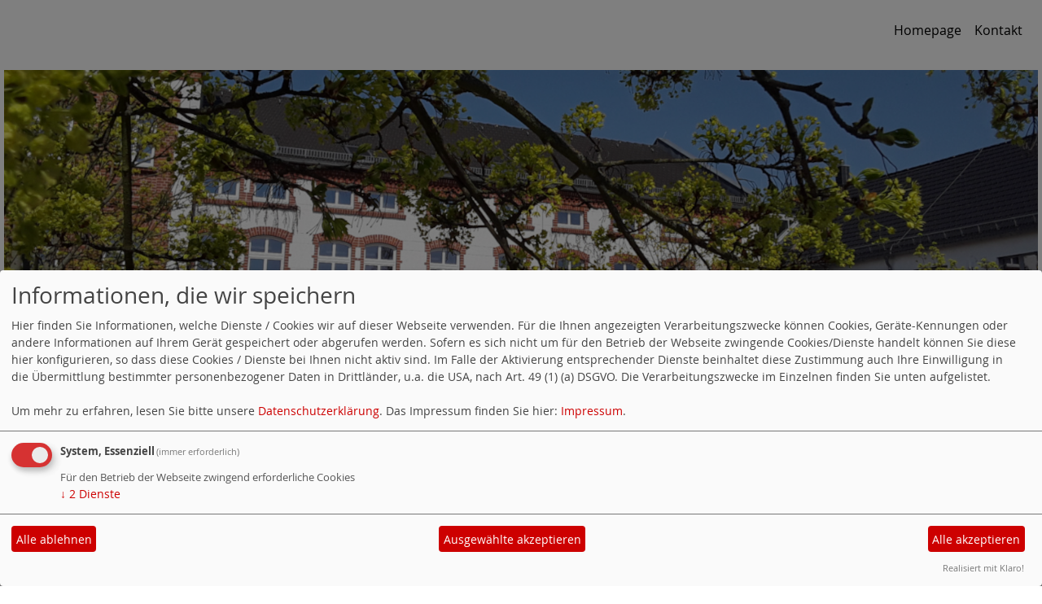

--- FILE ---
content_type: text/html; charset=utf-8
request_url: https://www.christianstauch.de/meldungen/28048-infostand-am-18-september-2021/
body_size: 3131
content:
<!DOCTYPE html>
<html lang="de">
  <head>
    <meta charset="utf-8">
    <meta http-equiv="X-UA-Compatible" content="IE=edge">
      <meta name="viewport" content="width=device-width, initial-scale=1, shrink-to-fit=no">
      <meta http-equiv="cache-control" content="no-cache" />
      <meta http-equiv="pragma" content="no-cache" />
      <link href="/_websozicms/assets/css_js/bootstrap/4.0.0/css/bootstrap.min.css" rel="stylesheet">
      <link rel="stylesheet" type="text/css" href="/_websozicms/corner/themes/websozis2018_cyan/style.min.css" title="Standard" media="screen, projection" />
<title>Christian Stauch</title> 
<style type="text/css" media="screen, projection"><!-- #headbg {background-image: url(/images/user_pages/Kopfbanner_Rathaus.jpg);}--></style><meta name="keywords" content="Christian Stauch" />
<meta name="description" content="" />
<meta name="robots" content="INDEX,FOLLOW" />
<meta name="language" content="de" />
<meta name="revisit-after" content="10 days" />
<link rel="canonical" href="https://www.christianstauch.de/meldungen/28048-infostand-am-18-september-2021/" />
<link rel="shortcut icon" href="/favicon.ico" type="image/x-icon" />
<meta property="og:type" content="website" />
<meta property="og:title" content="Christian Stauch" />
<meta property="og:description" content="Lessingstra&szlig;e Ecke Eichendamm, 15569 Woltersdorf, 16:00 Uhr bis 17:55 Uhr 
" />
<meta property="og:url" content="https://www.christianstauch.de/meldungen/28048-infostand-am-18-september-2021/" />

<script defer type="text/javascript" src="/_websozicms/assets/css_js/klaro/config.js"></script>
<link rel="stylesheet" type="text/css" href="/_websozicms/assets/css_js/klaro/klaro.min.css">
<script defer type="text/javascript" src="/_websozicms/assets/css_js/klaro/klaro-no-css.js"></script><!--chstauch-->
<link rel="stylesheet" href="/_websozicms/assets/css_js/system.min.3.css" />

<link rel="stylesheet" href="/_websozicms/assets/css_js/font-awesome/5.0.1/css/fontawesome-all.min.css" />
<link rel='stylesheet' href='/_websozicms/assets/css_js/shariff/3.2.1/shariff.complete.css'>

<link rel="alternate" type="application/rss+xml" title=" Newsticker (RSS)" href="https://www.christianstauch.de/index.xml" />
<link rel="alternate" type="application/atom+xml" title=" Newsticker (Atom)" href="https://www.christianstauch.de/atom.xml" />
<link rel="alternate" type="application/atom+xml" title=" Termine (Atom + Gdata)" href="https://www.christianstauch.de/calendar.xml" />

<script type="text/javascript" src="/_websozicms/assets/css_js/jquery/3.6.0/jquery-3.6.0.min.js"></script>
<script type="text/javascript" src="/_websozicms/assets/css_js/jqueryui/1.12.1/jquery-ui.min.js"></script>
<link rel="stylesheet" href="/_websozicms/assets/css_js/jqueryui/1.12.1/themes/base/jquery-ui.min.css">
<script type="text/javascript" src="/_websozicms/assets/css_js/system.min.2.js"></script>
<script type="text/javascript">(function ($) { $(function() { $(".mj_accordion").mjAccordion()}); }(jQuery)); </script>
<script type="text/javascript">(function ($) { $(function() { $(".mj_tab").mjTab()}); }(jQuery)); </script>
<link rel="stylesheet" href="/_websozicms/assets/css_js/dsgvo-video-embed/dsgvo-video-embed.min.css">
<script type="text/javascript" src="/_websozicms/assets/css_js/dsgvo-video-embed/dsgvo-video-embed.min.js"></script><script type='text/javascript' src='/_websozicms/assets/css_js/ckeditor/ckeditor.js'></script >      <!--<script type="text/javascript" src="/_websozicms/assets/css_js/popper/1.14.1/umd/popper.min.js"></script>-->
      <script type="text/javascript" src="/_websozicms/assets/css_js/bootstrap/4.0.0/js/bootstrap.min.js"></script>
      <script type="text/javascript" src="/_websozicms/assets/css_js/smartmenus/1.1.0/jquery.smartmenus.min.js"></script>
      <script type="text/javascript" src="/_websozicms/assets/css_js/smartmenus/1.1.0/addons/bootstrap-4/jquery.smartmenus.bootstrap-4.min.js"></script>
      <!--[if lt IE 9]>
      <script src="/_websozicms/assets/css_js/html5shiv/3.7.3/html5shiv.min.js"></script>
      <script src="/_websozicms/assets/css_js/respond/1.4.2/respond.min.js"></script>
      <![endif]-->
      
  </head>
  <body>
    
    <nav class='navbar sticky-top navbar-expand-lg bg-white navbar-light rounded'>
    <a class='navbar-brand' href='/index.php'><img src="/images/user_pages/Logo_weiss.JPG" width="60" id="logo" alt="" /></a>
    <button class='navbar-toggler' type='button' data-toggle='collapse' data-target='#websozis2018-navbar-collapse-1' aria-controls='websozis2018-navbar-collapse-1' aria-expanded='false' aria-label='Toggle navigation'>
        <span class='navbar-toggler-icon'><i class='fas fa-bars'></i>
        </span>Menü
      </button>
    <div class='collapse navbar-collapse' id='websozis2018-navbar-collapse-1'>
    <ul class='nav navbar-nav mr-auto'></ul>
    <ul class='nav navbar-nav'><li class="nav-item"><a  class="nav-link" href="/index.php">Homepage</a></li><li class="nav-item"><a  class="nav-link" href="/form/259/">Kontakt</a></li></ul></div>
</nav>
    <!-- Websozi-Header Bild  -->
    <div class="container-fluid no-gutters">
        <div class="header-box">
                            <div class="websozi-header" style="background: url('/images/user_pages/Kopfbanner_Rathaus.jpg');">

                </div>
                        </div>
    </div>


    <!-- Page Content -->
    <div class="container">
        <div class="row lblock">
            <div class="col-lg-4 p-1">
        <div class="block blockmcyanbackground"" id="lblock4303">
    <div class="blocktitle"><h3>Meine Themen </h3></div>
     <p><a href="https://www.christianstauch.de/meine-themen/"><strong>Hier finden Sie eine ausf&uuml;hrliche &Uuml;bersicht zu meinen Zielen. </strong></a></p>

</div></div><!-- end lblock --><div class="col-lg-4 p-1">
        <div class="block blocklightredbackground" id="lblock4304">
    <div class="blocktitle"><h3>Über Mich </h3></div>
     <p><a href="https://www.christianstauch.de/ueber-mich/"><strong>Hier erhalten Sie einen &Uuml;berblick zu meinen wichtigsten Eckdaten. </strong></a></p>

</div></div><!-- end lblock --><div class="col-lg-4 p-1">
        <div class="block blocklilabackground"" id="lblock4302">
    <div class="blocktitle"><h3>Familie und Leben </h3></div>
     <p><a href="https://www.christianstauch.de/familie-und-leben/"><span style="font-size:16px;"><strong>Hier erhalten Sie einen privaten Einblick.</strong></span></a></p>

<p style="text-align: center;">&nbsp;</p>

</div></div><!-- end lblock -->        </div>
    </div>
    <div class="container">
        <div class="row">
            <div class="col-lg-8 p-1 pr-3">
                <div id="module">
                    <div class="tsb">
    <h2> Infostand am 18. September 2021 </h2>
     <span class="label label-default topic"> Veröffentlicht am 18.09.2021 <span class="kat_topic"> in Allgemein</span></span><div class="articleText1"> <p><strong><span class="d2edcug0 hpfvmrgz qv66sw1b c1et5uql lr9zc1uh a8c37x1j keod5gw0 nxhoafnm aigsh9s9 d3f4x2em fe6kdd0r mau55g9w c8b282yb iv3no6db jq4qci2q a3bd9o3v b1v8xokw oo9gr5id hzawbc8m" dir="auto">Lessingstra&szlig;e Ecke Eichendamm</span>, 15569 Woltersdorf, 16:00 Uhr bis 17:55 Uhr </strong></p>
</div> <div class="clearall">&nbsp;</div> <div class="shariff" data-services=["facebook","whatsapp","print"] data-theme="color" data-button-style="standard" data-url="https://www.christianstauch.de/meldungen/28048-infostand-am-18-september-2021/"></div><div class="clearall">&nbsp;</div> <div class="articlenav">&laquo; <a href="/meldungen/infostand-am-22-september-2021/">Infostand am 22. September 2021</a> <div class="right"><a href="/meldungen/infostand-am-18-september-2021/">Infostand am 18. September 2021</a> &raquo;</div></div> 
<!--
<rdf:RDF xmlns:rdf="http://www.w3.org/1999/02/22-rdf-syntax-ns#"
xmlns:dc="http://purl.org/dc/elements/1.1/"
xmlns:trackback="http://madskills.com/public/xml/rss/module/trackback/">
<rdf:Description rdf:about="https://www.christianstauch.de/meldungen/28048-infostand-am-18-september-2021/"
dc:identifier="https://www.christianstauch.de/meldungen/28048-infostand-am-18-september-2021/"
dc:title="Infostand am 18. September 2021"
</rdf:RDF> --> 
</div><!-- End tsb -->                </div>
            </div>
            <div class="col-lg-4 p-1 rblock">
                <div class="row no-gutters"><div class="block blockgreybackground" id="rblock4300"> <div class="blocktitle"><h3>Termine </h3></div> 

<p><strong>02.11.2021, 19:00 Uhr, Ortsentwicklungsausschuss, Ratssaal </strong></p>

<p><strong>04.11.2021, 19:00 Uhr, Finanzausschuss, Ratssaal</strong></p>

<p><strong>09.11.2021, 19:00 Uhr, Mitgliederversammlung der SPD Woltersdorf </strong></p>

<p><a href="https://www.woltersdorf-schleuse.de/veranstaltungen/2258272/2021/11/10/vernissage-300-jahre-schule-in-woltersdorf.html"><strong>10.11.2021, 15:00 Uhr, &quot;Vernissage 300 Jahre Schule in Woltersdorf&quot; (Teilnahme noch unischer) </strong></a></p>

<p><strong>11.11.2021, 11:11 Uhr, &quot;Rathaussturm&quot;, Rathausplatz (Teilnahme noch unsicher) </strong></p>

<p><strong>14.11.2021, ganzt&auml;gig, Volkstrauertag </strong></p>

<p><strong>14.11.2021, 10:00 - 13:00 Uhr, <a href="https://www.woltersdorf-schleuse.de/seite/541366/integriertes-ortsentwicklungskonzept-woltersdorf-an-der-schleuse-(inoek).html">2. Planungswerkstatt Ortsentwicklungskonzept </a></strong></p>

<p><strong>25.11.2021, 19:00 Uhr, Gemeindevertretung, Ratssaal </strong></p>

<p>&nbsp;</p>
</div></div><!-- end block --><div class="row no-gutters"><div class="block blocklightredbackground" id="rblock4319"> <div class="blocktitle"><h3>Kontakt </h3></div> <p><span style="font-size:16px;"><strong>Welche Themen sind Ihnen wichtig? M&ouml;chten Sie ein Anliegen besprechen? </strong></span></p>

<p><span style="font-size:16px;"><strong>Lassen Sie uns gerne ins Gespr&auml;ch kommen!</strong></span></p>

<p><strong><span style="font-size:16px;">E-Mail: <a href="/mto/1/">chst90@googlemail.com</a> </span></strong></p>
</div></div><!-- end block -->            </div>
                    </div>
        <!-- /.row -->
        <!-- Footer -->
        <footer>
            <div class="row footer">
                <div class="col-lg-12">
                    <div class="text-center">
                            <a class="btn btn-default" href="http://websozicms.de">WebsoziCMS </a><a href="#" class="btn btn-default" onclick="return klaro.show(undefined, true);return false;">Cookie-Manager</a><a class="btn btn-default" href="/datenschutz/">Datenschutzerkl&auml;rung</a>
							<a class="btn btn-default" href="/impressum/">Impressum</a></div>                </div>
            </div>
            <!-- /.row -->
        </footer>

    </div>
    <!-- /.container -->
    <script type='text/javascript' src='/_websozicms/assets/css_js/shariff/3.2.1/shariff.min.js'></script>
  </body>
</html>
